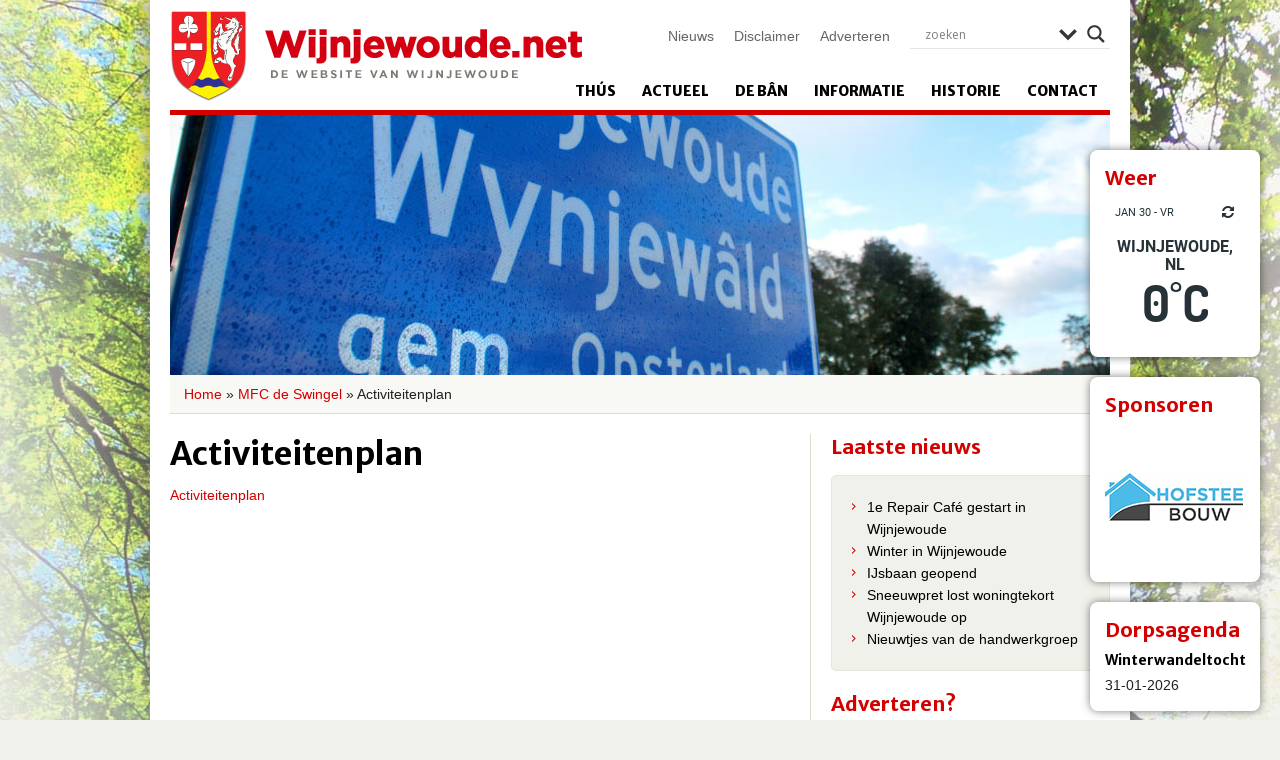

--- FILE ---
content_type: text/html; charset=UTF-8
request_url: https://wijnjewoude.net/de-swingel/activiteitenplan/
body_size: 16436
content:
<!DOCTYPE html>
<!--[if lt IE 7]><html class="lt-ie9 lt-ie8 lt-ie7" xmlns="http://www.w3.org/1999/xhtml" xml:lang="en"><![endif]-->
<!--[if IE 7]><html class="lt-ie9 lt-ie8" xmlns="http://www.w3.org/1999/xhtml" xml:lang="en"><![endif]-->
<!--[if IE 8]><html class="lt-ie9" xmlns="http://www.w3.org/1999/xhtml" xml:lang="en"><![endif]-->
<!--[if gt IE 8]><!--><html xmlns="http://www.w3.org/1999/xhtml"><!--<![endif]-->
	<head>
		<meta charset="UTF-8" />
     	 <meta name="viewport" content="width=device-width" />

		<title>
			Activiteitenplan - Wijnjewoude		</title>
		
		<link rel="profile" href="https://gmpg.org/xfn/11" />
		<link rel="stylesheet" type="text/css" media="all" href="https://wijnjewoude.net/wp-content/themes/wynjewald/style.css" />
		<link rel="pingback" href="https://wijnjewoude.net/xmlrpc.php" />

		<link href="https://wijnjewoude.net/wp-content/themes/wynjewald/icons/icon.png" rel="shortcut icon" type="image/x-icon" />
		<link href="https://wijnjewoude.net/wp-content/themes/wynjewald/icons/apple-touch-icon.png" rel="apple-touch-icon" />
	
		<!--[if lt IE 9]>
			<script src="https://html5shiv.googlecode.com/svn/trunk/html5.js"></script>
		<![endif]-->
	
		<meta name='robots' content='index, follow, max-image-preview:large, max-snippet:-1, max-video-preview:-1' />

	<!-- This site is optimized with the Yoast SEO plugin v26.8 - https://yoast.com/product/yoast-seo-wordpress/ -->
	<title>Activiteitenplan - Wijnjewoude</title>
	<link rel="canonical" href="https://wijnjewoude.net/de-swingel/activiteitenplan/" />
	<meta property="og:locale" content="nl_NL" />
	<meta property="og:type" content="article" />
	<meta property="og:title" content="Activiteitenplan - Wijnjewoude" />
	<meta property="og:description" content="Activiteitenplan" />
	<meta property="og:url" content="https://wijnjewoude.net/de-swingel/activiteitenplan/" />
	<meta property="og:site_name" content="Wijnjewoude" />
	<script type="application/ld+json" class="yoast-schema-graph">{"@context":"https://schema.org","@graph":[{"@type":"WebPage","@id":"https://wijnjewoude.net/de-swingel/activiteitenplan/","url":"https://wijnjewoude.net/de-swingel/activiteitenplan/","name":"Activiteitenplan - Wijnjewoude","isPartOf":{"@id":"https://wijnjewoude.net/#website"},"primaryImageOfPage":{"@id":"https://wijnjewoude.net/de-swingel/activiteitenplan/#primaryimage"},"image":{"@id":"https://wijnjewoude.net/de-swingel/activiteitenplan/#primaryimage"},"thumbnailUrl":"","datePublished":"2019-02-14T10:07:49+00:00","breadcrumb":{"@id":"https://wijnjewoude.net/de-swingel/activiteitenplan/#breadcrumb"},"inLanguage":"nl-NL","potentialAction":[{"@type":"ReadAction","target":["https://wijnjewoude.net/de-swingel/activiteitenplan/"]}]},{"@type":"ImageObject","inLanguage":"nl-NL","@id":"https://wijnjewoude.net/de-swingel/activiteitenplan/#primaryimage","url":"","contentUrl":""},{"@type":"BreadcrumbList","@id":"https://wijnjewoude.net/de-swingel/activiteitenplan/#breadcrumb","itemListElement":[{"@type":"ListItem","position":1,"name":"Home","item":"https://wijnjewoude.net/"},{"@type":"ListItem","position":2,"name":"MFC de Swingel","item":"https://wijnjewoude.net/de-swingel/"},{"@type":"ListItem","position":3,"name":"Activiteitenplan"}]},{"@type":"WebSite","@id":"https://wijnjewoude.net/#website","url":"https://wijnjewoude.net/","name":"Wijnjewoude","description":"De website van Wijnjewoude","potentialAction":[{"@type":"SearchAction","target":{"@type":"EntryPoint","urlTemplate":"https://wijnjewoude.net/?s={search_term_string}"},"query-input":{"@type":"PropertyValueSpecification","valueRequired":true,"valueName":"search_term_string"}}],"inLanguage":"nl-NL"}]}</script>
	<!-- / Yoast SEO plugin. -->


<link rel='dns-prefetch' href='//secure.gravatar.com' />
<link rel='dns-prefetch' href='//stats.wp.com' />
<link rel='dns-prefetch' href='//fonts.googleapis.com' />
<link rel='dns-prefetch' href='//v0.wordpress.com' />
<link rel='preconnect' href='//i0.wp.com' />
<link rel="alternate" type="application/rss+xml" title="Wijnjewoude &raquo; feed" href="https://wijnjewoude.net/feed/" />
<link rel="alternate" type="application/rss+xml" title="Wijnjewoude &raquo; reacties feed" href="https://wijnjewoude.net/comments/feed/" />
<link rel="alternate" type="application/rss+xml" title="Wijnjewoude &raquo; Activiteitenplan reacties feed" href="https://wijnjewoude.net/de-swingel/activiteitenplan/feed/" />
<link rel="alternate" title="oEmbed (JSON)" type="application/json+oembed" href="https://wijnjewoude.net/wp-json/oembed/1.0/embed?url=https%3A%2F%2Fwijnjewoude.net%2Fde-swingel%2Factiviteitenplan%2F" />
<link rel="alternate" title="oEmbed (XML)" type="text/xml+oembed" href="https://wijnjewoude.net/wp-json/oembed/1.0/embed?url=https%3A%2F%2Fwijnjewoude.net%2Fde-swingel%2Factiviteitenplan%2F&#038;format=xml" />
<style id='wp-img-auto-sizes-contain-inline-css' type='text/css'>
img:is([sizes=auto i],[sizes^="auto," i]){contain-intrinsic-size:3000px 1500px}
/*# sourceURL=wp-img-auto-sizes-contain-inline-css */
</style>
<style id='wp-emoji-styles-inline-css' type='text/css'>

	img.wp-smiley, img.emoji {
		display: inline !important;
		border: none !important;
		box-shadow: none !important;
		height: 1em !important;
		width: 1em !important;
		margin: 0 0.07em !important;
		vertical-align: -0.1em !important;
		background: none !important;
		padding: 0 !important;
	}
/*# sourceURL=wp-emoji-styles-inline-css */
</style>
<style id='wp-block-library-inline-css' type='text/css'>
:root{--wp-block-synced-color:#7a00df;--wp-block-synced-color--rgb:122,0,223;--wp-bound-block-color:var(--wp-block-synced-color);--wp-editor-canvas-background:#ddd;--wp-admin-theme-color:#007cba;--wp-admin-theme-color--rgb:0,124,186;--wp-admin-theme-color-darker-10:#006ba1;--wp-admin-theme-color-darker-10--rgb:0,107,160.5;--wp-admin-theme-color-darker-20:#005a87;--wp-admin-theme-color-darker-20--rgb:0,90,135;--wp-admin-border-width-focus:2px}@media (min-resolution:192dpi){:root{--wp-admin-border-width-focus:1.5px}}.wp-element-button{cursor:pointer}:root .has-very-light-gray-background-color{background-color:#eee}:root .has-very-dark-gray-background-color{background-color:#313131}:root .has-very-light-gray-color{color:#eee}:root .has-very-dark-gray-color{color:#313131}:root .has-vivid-green-cyan-to-vivid-cyan-blue-gradient-background{background:linear-gradient(135deg,#00d084,#0693e3)}:root .has-purple-crush-gradient-background{background:linear-gradient(135deg,#34e2e4,#4721fb 50%,#ab1dfe)}:root .has-hazy-dawn-gradient-background{background:linear-gradient(135deg,#faaca8,#dad0ec)}:root .has-subdued-olive-gradient-background{background:linear-gradient(135deg,#fafae1,#67a671)}:root .has-atomic-cream-gradient-background{background:linear-gradient(135deg,#fdd79a,#004a59)}:root .has-nightshade-gradient-background{background:linear-gradient(135deg,#330968,#31cdcf)}:root .has-midnight-gradient-background{background:linear-gradient(135deg,#020381,#2874fc)}:root{--wp--preset--font-size--normal:16px;--wp--preset--font-size--huge:42px}.has-regular-font-size{font-size:1em}.has-larger-font-size{font-size:2.625em}.has-normal-font-size{font-size:var(--wp--preset--font-size--normal)}.has-huge-font-size{font-size:var(--wp--preset--font-size--huge)}.has-text-align-center{text-align:center}.has-text-align-left{text-align:left}.has-text-align-right{text-align:right}.has-fit-text{white-space:nowrap!important}#end-resizable-editor-section{display:none}.aligncenter{clear:both}.items-justified-left{justify-content:flex-start}.items-justified-center{justify-content:center}.items-justified-right{justify-content:flex-end}.items-justified-space-between{justify-content:space-between}.screen-reader-text{border:0;clip-path:inset(50%);height:1px;margin:-1px;overflow:hidden;padding:0;position:absolute;width:1px;word-wrap:normal!important}.screen-reader-text:focus{background-color:#ddd;clip-path:none;color:#444;display:block;font-size:1em;height:auto;left:5px;line-height:normal;padding:15px 23px 14px;text-decoration:none;top:5px;width:auto;z-index:100000}html :where(.has-border-color){border-style:solid}html :where([style*=border-top-color]){border-top-style:solid}html :where([style*=border-right-color]){border-right-style:solid}html :where([style*=border-bottom-color]){border-bottom-style:solid}html :where([style*=border-left-color]){border-left-style:solid}html :where([style*=border-width]){border-style:solid}html :where([style*=border-top-width]){border-top-style:solid}html :where([style*=border-right-width]){border-right-style:solid}html :where([style*=border-bottom-width]){border-bottom-style:solid}html :where([style*=border-left-width]){border-left-style:solid}html :where(img[class*=wp-image-]){height:auto;max-width:100%}:where(figure){margin:0 0 1em}html :where(.is-position-sticky){--wp-admin--admin-bar--position-offset:var(--wp-admin--admin-bar--height,0px)}@media screen and (max-width:600px){html :where(.is-position-sticky){--wp-admin--admin-bar--position-offset:0px}}
/*wp_block_styles_on_demand_placeholder:697c9325cc406*/
/*# sourceURL=wp-block-library-inline-css */
</style>
<style id='classic-theme-styles-inline-css' type='text/css'>
/*! This file is auto-generated */
.wp-block-button__link{color:#fff;background-color:#32373c;border-radius:9999px;box-shadow:none;text-decoration:none;padding:calc(.667em + 2px) calc(1.333em + 2px);font-size:1.125em}.wp-block-file__button{background:#32373c;color:#fff;text-decoration:none}
/*# sourceURL=/wp-includes/css/classic-themes.min.css */
</style>
<link rel='stylesheet' id='wp-pagenavi-css' href='https://wijnjewoude.net/wp-content/plugins/wp-pagenavi/pagenavi-css.css?ver=2.70' type='text/css' media='all' />
<link rel='stylesheet' id='wp-color-picker-css' href='https://wijnjewoude.net/wp-admin/css/color-picker.min.css?ver=6.9' type='text/css' media='all' />
<link rel='stylesheet' id='colorbox-css-css' href='https://wijnjewoude.net/wp-content/plugins/wcp-openweather/assets/libs/colorbox/colorbox.css?ver=6.9' type='text/css' media='all' />
<link rel='stylesheet' id='rpw-css-css' href='https://wijnjewoude.net/wp-content/plugins/wcp-openweather/assets/css/style.css?ver=6.9' type='text/css' media='all' />
<link rel='stylesheet' id='rpw-theme-697c9325b501c-css-css' href='https://wijnjewoude.net/wp-content/plugins/wcp-openweather/theme/default/assets/css/style.css?ver=6.9' type='text/css' media='all' />
<link rel='stylesheet' id='flexslider-css' href='https://wijnjewoude.net/wp-content/themes/wynjewald/css/flexslider.css?ver=6.9' type='text/css' media='all' />
<link rel='stylesheet' id='fancybox-css' href='https://wijnjewoude.net/wp-content/themes/wynjewald/fancybox/jquery.fancybox.css?ver=6.9' type='text/css' media='all' />
<link rel='stylesheet' id='fancybox-thumbs-css' href='https://wijnjewoude.net/wp-content/themes/wynjewald/fancybox/helpers/jquery.fancybox-thumbs.css?ver=6.9' type='text/css' media='all' />
<link rel='stylesheet' id='wpdreams-asl-basic-css' href='https://wijnjewoude.net/wp-content/plugins/ajax-search-lite/css/style.basic.css?ver=4.13.4' type='text/css' media='all' />
<style id='wpdreams-asl-basic-inline-css' type='text/css'>

					div[id*='ajaxsearchlitesettings'].searchsettings .asl_option_inner label {
						font-size: 0px !important;
						color: rgba(0, 0, 0, 0);
					}
					div[id*='ajaxsearchlitesettings'].searchsettings .asl_option_inner label:after {
						font-size: 11px !important;
						position: absolute;
						top: 0;
						left: 0;
						z-index: 1;
					}
					.asl_w_container {
						width: 100%;
						margin: 0px 0px 0px 0px;
						min-width: 200px;
					}
					div[id*='ajaxsearchlite'].asl_m {
						width: 100%;
					}
					div[id*='ajaxsearchliteres'].wpdreams_asl_results div.resdrg span.highlighted {
						font-weight: bold;
						color: rgba(217, 49, 43, 1);
						background-color: rgba(238, 238, 238, 1);
					}
					div[id*='ajaxsearchliteres'].wpdreams_asl_results .results img.asl_image {
						width: 70px;
						height: 70px;
						object-fit: cover;
					}
					div[id*='ajaxsearchlite'].asl_r .results {
						max-height: none;
					}
					div[id*='ajaxsearchlite'].asl_r {
						position: absolute;
					}
				
						div.asl_r.asl_w.vertical .results .item::after {
							display: block;
							position: absolute;
							bottom: 0;
							content: '';
							height: 1px;
							width: 100%;
							background: #D8D8D8;
						}
						div.asl_r.asl_w.vertical .results .item.asl_last_item::after {
							display: none;
						}
					
/*# sourceURL=wpdreams-asl-basic-inline-css */
</style>
<link rel='stylesheet' id='wpdreams-asl-instance-css' href='https://wijnjewoude.net/wp-content/plugins/ajax-search-lite/css/style-underline.css?ver=4.13.4' type='text/css' media='all' />
<link rel='stylesheet' id='mm-compiled-options-mobmenu-css' href='https://wijnjewoude.net/wp-content/uploads/dynamic-mobmenu.css?ver=2.8.8-612' type='text/css' media='all' />
<link rel='stylesheet' id='mm-google-webfont-dosis-css' href='//fonts.googleapis.com/css?family=Dosis%3Ainherit%2C400&#038;subset=latin%2Clatin-ext&#038;ver=6.9' type='text/css' media='all' />
<link rel='stylesheet' id='cssmobmenu-icons-css' href='https://wijnjewoude.net/wp-content/plugins/mobile-menu/includes/css/mobmenu-icons.css?ver=6.9' type='text/css' media='all' />
<link rel='stylesheet' id='cssmobmenu-css' href='https://wijnjewoude.net/wp-content/plugins/mobile-menu/includes/css/mobmenu.css?ver=2.8.8' type='text/css' media='all' />
<script type="text/javascript" src="https://wijnjewoude.net/wp-includes/js/jquery/jquery.min.js?ver=3.7.1" id="jquery-core-js"></script>
<script type="text/javascript" src="https://wijnjewoude.net/wp-includes/js/jquery/jquery-migrate.min.js?ver=3.4.1" id="jquery-migrate-js"></script>
<script type="text/javascript" src="https://wijnjewoude.net/wp-content/plugins/wcp-openweather/assets/libs/colorbox/jquery.colorbox-min.js?ver=6.9" id="colorbox-js-js"></script>
<script type="text/javascript" src="https://wijnjewoude.net/wp-includes/js/jquery/ui/core.min.js?ver=1.13.3" id="jquery-ui-core-js"></script>
<script type="text/javascript" src="https://wijnjewoude.net/wp-includes/js/jquery/ui/mouse.min.js?ver=1.13.3" id="jquery-ui-mouse-js"></script>
<script type="text/javascript" src="https://wijnjewoude.net/wp-includes/js/jquery/ui/draggable.min.js?ver=1.13.3" id="jquery-ui-draggable-js"></script>
<script type="text/javascript" src="https://wijnjewoude.net/wp-includes/js/jquery/ui/slider.min.js?ver=1.13.3" id="jquery-ui-slider-js"></script>
<script type="text/javascript" src="https://wijnjewoude.net/wp-includes/js/jquery/jquery.ui.touch-punch.js?ver=0.2.2" id="jquery-touch-punch-js"></script>
<script type="text/javascript" src="https://wijnjewoude.net/wp-content/plugins/wcp-openweather/assets/libs/iris/iris.min.js?ver=6.9" id="iris-js"></script>
<script type="text/javascript" id="rpw-gm-lib-js-extra">
/* <![CDATA[ */
var rpw_gapi = {"enabledGoogleMapsApi":"","existsGoogleApiKey":"1","emptyGoogleApiKeyMessage":"Google API key is required. Please, enter valid Google API Key in the \"API\" tab."};
//# sourceURL=rpw-gm-lib-js-extra
/* ]]> */
</script>
<script type="text/javascript" src="https://wijnjewoude.net/wp-content/plugins/wcp-openweather/assets/js/googlemap.js?ver=6.9" id="rpw-gm-lib-js"></script>
<script type="text/javascript" id="rpw-js-extra">
/* <![CDATA[ */
var ajax_rpw = {"base_url":"https://wijnjewoude.net","ajax_url":"https://wijnjewoude.net/wp-admin/admin-ajax.php","ajax_nonce":"b2dcfd52db"};
//# sourceURL=rpw-js-extra
/* ]]> */
</script>
<script type="text/javascript" src="https://wijnjewoude.net/wp-content/plugins/wcp-openweather/assets/js/main.js?ver=6.9" id="rpw-js"></script>
<script type="text/javascript" src="https://wijnjewoude.net/wp-content/plugins/wcp-openweather/theme/default/assets/js/main.js?ver=6.9" id="rpw-theme-697c9325b501c-js"></script>
<script type="text/javascript" src="https://wijnjewoude.net/wp-content/themes/wynjewald/js/vendor/custom.modernizr.js?ver=6.9" id="modernizr-js"></script>
<script type="text/javascript" src="https://wijnjewoude.net/wp-content/themes/wynjewald/js/jquery.flexslider-min.js?ver=6.9" id="flexslider-js"></script>
<script type="text/javascript" src="https://wijnjewoude.net/wp-content/themes/wynjewald/fancybox/jquery.fancybox.js?ver=6.9" id="fancybox-js"></script>
<script type="text/javascript" src="https://wijnjewoude.net/wp-content/themes/wynjewald/fancybox/helpers/jquery.fancybox-thumbs.js?ver=6.9" id="fancybox-thumbs-js"></script>
<script type="text/javascript" src="https://wijnjewoude.net/wp-content/themes/wynjewald/fancybox/fancybox.config.js?ver=6.9" id="fancybox-config-js"></script>
<script type="text/javascript" src="https://wijnjewoude.net/wp-content/themes/wynjewald/js/config.js?ver=6.9" id="config-js"></script>
<script type="text/javascript" src="https://wijnjewoude.net/wp-content/plugins/mobile-menu/includes/js/mobmenu.js?ver=2.8.8" id="mobmenujs-js"></script>
<link rel="https://api.w.org/" href="https://wijnjewoude.net/wp-json/" /><link rel="alternate" title="JSON" type="application/json" href="https://wijnjewoude.net/wp-json/wp/v2/media/23361" /><link rel="EditURI" type="application/rsd+xml" title="RSD" href="https://wijnjewoude.net/xmlrpc.php?rsd" />
<link rel='shortlink' href='https://wp.me/a3DXn9-64N' />
	<style>img#wpstats{display:none}</style>
						<link rel="preconnect" href="https://fonts.gstatic.com" crossorigin />
				<link rel="preload" as="style" href="//fonts.googleapis.com/css?family=Open+Sans&display=swap" />
								<link rel="stylesheet" href="//fonts.googleapis.com/css?family=Open+Sans&display=swap" media="all" />
				      <meta name="onesignal" content="wordpress-plugin"/>
            <script>

      window.OneSignalDeferred = window.OneSignalDeferred || [];

      OneSignalDeferred.push(function(OneSignal) {
        var oneSignal_options = {};
        window._oneSignalInitOptions = oneSignal_options;

        oneSignal_options['serviceWorkerParam'] = { scope: '/wp-content/plugins/onesignal-free-web-push-notifications/sdk_files/push/onesignal/' };
oneSignal_options['serviceWorkerPath'] = 'OneSignalSDKWorker.js';

        OneSignal.Notifications.setDefaultUrl("https://wijnjewoude.net");

        oneSignal_options['wordpress'] = true;
oneSignal_options['appId'] = '4a3e2f96-b844-406a-8849-f1ace9f5e32f';
oneSignal_options['allowLocalhostAsSecureOrigin'] = true;
oneSignal_options['welcomeNotification'] = { };
oneSignal_options['welcomeNotification']['disable'] = true;
oneSignal_options['path'] = "https://wijnjewoude.net/wp-content/plugins/onesignal-free-web-push-notifications/sdk_files/";
oneSignal_options['safari_web_id'] = "web.onesignal.auto.665e4130-cb92-443f-ad4d-8156961c0995";
oneSignal_options['promptOptions'] = { };
oneSignal_options['promptOptions']['actionMessage'] = "Wil je via meldingen op de hoogte blijven van het nieuws uit Wijnjewoude?";
oneSignal_options['promptOptions']['acceptButtonText'] = "Ja, graag";
oneSignal_options['promptOptions']['cancelButtonText'] = "Nee dankje";
oneSignal_options['promptOptions']['autoAcceptTitle'] = "Druk op toestaan";
oneSignal_options['notifyButton'] = { };
oneSignal_options['notifyButton']['enable'] = true;
oneSignal_options['notifyButton']['position'] = 'bottom-right';
oneSignal_options['notifyButton']['theme'] = 'default';
oneSignal_options['notifyButton']['size'] = 'small';
oneSignal_options['notifyButton']['displayPredicate'] = function() {
              return !OneSignal.User.PushSubscription.optedIn;
            };
oneSignal_options['notifyButton']['showCredit'] = true;
oneSignal_options['notifyButton']['text'] = {};
oneSignal_options['notifyButton']['text']['tip.state.unsubscribed'] = 'Blijf op de hoogte';
oneSignal_options['notifyButton']['text']['tip.state.subscribed'] = 'Je blijft nu op de hoogte van het laatste nieuws!';
oneSignal_options['notifyButton']['text']['message.action.subscribed'] = 'Je blijft nu op de hoogte van het laatste nieuws!';
              OneSignal.init(window._oneSignalInitOptions);
              OneSignal.Slidedown.promptPush()      });

      function documentInitOneSignal() {
        var oneSignal_elements = document.getElementsByClassName("OneSignal-prompt");

        var oneSignalLinkClickHandler = function(event) { OneSignal.Notifications.requestPermission(); event.preventDefault(); };        for(var i = 0; i < oneSignal_elements.length; i++)
          oneSignal_elements[i].addEventListener('click', oneSignalLinkClickHandler, false);
      }

      if (document.readyState === 'complete') {
           documentInitOneSignal();
      }
      else {
           window.addEventListener("load", function(event){
               documentInitOneSignal();
          });
      }
    </script>
		<style type="text/css" id="wp-custom-css">
			div#site-assistent {
  position: relative;
}

.mobmenul-container {
  top: 90px; /* Adjust this value if necessary to fine-tune the position */
}

@media (max-width: 768px) {
  .flexslider {
    display: none !important; /* Using !important to ensure it overrides existing styles */
  }
}

		</style>
			</head>
	
	<body data-rsssl=1 class="attachment wp-singular attachment-template-default attachmentid-23361 attachment-pdf wp-theme-wynjewald sp-easy-accordion-enabled metaslider-plugin mob-menu-slideout-over">

		<!-- Facebook -->
		<div id="fb-root"></div>

		<script>
			(function(d, s, id) {
			  var js, fjs = d.getElementsByTagName(s)[0];
			  if (d.getElementById(id)) return;
			  js = d.createElement(s); js.id = id;
			  js.src = "//connect.facebook.net/nl_NL/all.js#xfbml=1";
			  fjs.parentNode.insertBefore(js, fjs);
			}(document, 'script', 'facebook-jssdk'));
		</script>
			
		<div class="wrapper">
			 

				<div class="widget-container">
					<div id="wcp_weather_mini_widget-2" class="widget widget_wcp_weather_mini_widget"><h4 class="widget-title">Weer</h4><style type="text/css" >#wcp-wcp_weather_mini_widget-2.wcp-openweather-primary-background,
#wcp-wcp_weather_mini_widget-2 .wcp-openweather-primary-background {
  background: #ffffff !important;
}
</style><div id="wcp-wcp_weather_mini_widget-2" class="wcp-openweather-default-widget wcp-openweather-default-mini wp-open-weather wpw-widget wcp-openweather-primary-background wcp-openweather-primary-color">
    <div class="wcp-openweather-header">
        <div class="wcp-openweather-header-wrapper">
            <div class="wcp-openweather-container">
                <div class="wcp-openweather-options-wrapper">
                     
                    <div class="wcp-openweather-refresh wp-open-weather-refresh">
                        <a class="wcp-openweather-refresh-icon wp-open-weather-refresh-now wcp-openweather-primary-color" data-id="wcp-wcp_weather_mini_widget-2" data-tag="wcp_weather_mini_widget" data-template="default" href="javascript:void(0);" onclick="return false;"><span class="wcp-ow-icon-refresh wcp-openweather-primary-color"></span></a>
                    </div>                    
                </div>
                <div class="wcp-openweather-day-wrapper">
                    <span class="wcp-openweather-day wcp-openweather-primary-color">
                        jan 30 - vr                    </span>
                </div>                
            </div>
        </div>
    </div>
    <div class="wcp-openweather-content wp-open-weather-data">
                <div class="wcp-openweather-container">
            <div class="wcp-openweather-city-wrapper">
                <span class="wcp-openweather-city">Wijnjewoude, NL</span>
            </div>   
            <div class="wcp-openweather-now-wrapper wp-open-weather-now wp-open-weather-block">
    <div class="wcp-openweather-now">
        <div class="wcp-openweather-now-temperature">            
            <span class="wcp-openweather-now-value">0<sup class="wcp-openweather-now-value-deg">&deg;</sup>C </span>            
                    </div>        
    </div>
</div>
    
        </div>
         
        
                        
    </div>
</div>
</div><div id="metaslider_widget-2" class="widget widget_metaslider_widget"><h4 class="widget-title">Sponsoren</h4><div id="metaslider-id-26932" style="width: 100%;" class="ml-slider-3-105-0 metaslider metaslider-flex metaslider-26932 ml-slider ms-theme-default nav-hidden" role="region" aria-label="Sponsoren" data-height="150" data-width="150">
    <div id="metaslider_container_26932">
        <div id="metaslider_26932">
            <ul class='slides'>
                <li style="display: block; width: 100%;" class="slide-26957 ms-image " aria-roledescription="slide" data-date="2020-03-20 10:40:18" data-filename="hofstee-bouw-logo.png" data-slide-type="image"><a href="https://wijnjewoude.net/hofstee-bouw/" target="_self" aria-label="View Slide Details" class="metaslider_image_link"><img src="https://wijnjewoude.net/wp-content/uploads/2020/03/hofstee-bouw-logo.png" height="150" width="150" alt="" class="slider-26932 slide-26957 msDefaultImage" title="hofstee-bouw-logo" /></a></li>
                <li style="display: none; width: 100%;" class="slide-26969 ms-image " aria-roledescription="slide" data-date="2020-03-20 10:40:19" data-filename="vroedschap-logo.png" data-slide-type="image"><a href="https://wijnjewoude.net/verloskundigenpraktijk-de-vroedschap/" target="_self" aria-label="View Slide Details" class="metaslider_image_link"><img src="https://wijnjewoude.net/wp-content/uploads/2020/03/vroedschap-logo.png" height="150" width="150" alt="" class="slider-26932 slide-26969 msDefaultImage" title="vroedschap-logo" /></a></li>
                <li style="display: none; width: 100%;" class="slide-38731 ms-image " aria-roledescription="slide" data-date="2025-04-14 21:15:42" data-filename="logotransparant150.png" data-slide-type="image"><a href="https://wijnjewoude.net/taekema-bouw-en-timmerwerken/" target="_self" aria-label="View Slide Details" class="metaslider_image_link"><img src="https://wijnjewoude.net/wp-content/uploads/2025/04/logotransparant150.png" height="150" width="150" alt="" class="slider-26932 slide-38731 msDefaultImage" title="logotransparant150" /></a></li>
                <li style="display: none; width: 100%;" class="slide-30196 ms-image " aria-roledescription="slide" data-date="2022-02-27 11:15:51" data-filename="logo-efterom-vierkant-150x150.png" data-slide-type="image"><a href="https://wijnjewoude.net/galerie-efterom/" target="_self" aria-label="View Slide Details" class="metaslider_image_link"><img src="https://wijnjewoude.net/wp-content/uploads/2018/11/logo-efterom-vierkant-150x150.png" height="150" width="150" alt="" class="slider-26932 slide-30196 msDefaultImage" title="logo efterom vierkant" /></a></li>
                <li style="display: none; width: 100%;" class="slide-26965 ms-image " aria-roledescription="slide" data-date="2020-03-20 10:40:19" data-filename="stripe-logo.png" data-slide-type="image"><a href="https://wijnjewoude.net/hotel-restaurant-de-stripe/" target="_self" aria-label="View Slide Details" class="metaslider_image_link"><img src="https://wijnjewoude.net/wp-content/uploads/2020/03/stripe-logo.png" height="150" width="150" alt="" class="slider-26932 slide-26965 msDefaultImage" title="stripe-logo" /></a></li>
                <li style="display: none; width: 100%;" class="slide-31158 ms-image " aria-roledescription="slide" data-date="2022-07-06 11:25:10" data-filename="vishandel-snoek-logo-150x150.jpg" data-slide-type="image"><a href="https://wijnjewoude.net/urker-vishandel-snoek/" target="_self" aria-label="View Slide Details" class="metaslider_image_link"><img src="https://wijnjewoude.net/wp-content/uploads/2022/07/vishandel-snoek-logo-150x150.jpg" height="150" width="150" alt="" class="slider-26932 slide-31158 msDefaultImage" title="vishandel snoek logo" /></a></li>
                <li style="display: none; width: 100%;" class="slide-27833 ms-image " aria-roledescription="slide" data-date="2020-10-08 20:10:15" data-filename="studio-vrijzicht-1-150x150.png" data-slide-type="image"><a href="https://www.studiovrijzicht.nl/" target="_self" aria-label="View Slide Details" class="metaslider_image_link"><img src="https://wijnjewoude.net/wp-content/uploads/2020/11/studio-vrijzicht-1-150x150.png" height="150" width="150" alt="" class="slider-26932 slide-27833 msDefaultImage" title="studio vrijzicht (1)" /></a></li>
                <li style="display: none; width: 100%;" class="slide-38735 ms-image " aria-roledescription="slide" data-date="2025-04-14 21:26:23" data-filename="advocatenkantoorhoen-150x150.png" data-slide-type="image"><img src="https://wijnjewoude.net/wp-content/uploads/2025/04/advocatenkantoorhoen-150x150.png" height="150" width="150" alt="" class="slider-26932 slide-38735 msDefaultImage" title="advocatenkantoorhoen" /></li>
                <li style="display: none; width: 100%;" class="slide-40026 ms-image " aria-roledescription="slide" data-date="2025-07-30 11:14:20" data-filename="Buurtsuper-logo-119x119.png" data-slide-type="image"><a href="https://www.facebook.com/profile.php?id=100088091535492" target="_blank" aria-label="View Slide Details" class="metaslider_image_link"><img src="https://wijnjewoude.net/wp-content/uploads/2024/05/Buurtsuper-logo-119x119.png" height="150" width="150" alt="" class="slider-26932 slide-40026 msDefaultImage" title="Buurtsuper logo" /></a></li>
                <li style="display: none; width: 100%;" class="slide-36665 ms-image " aria-roledescription="slide" data-date="2024-07-31 12:12:35" data-filename="logo-tandarts.jpg" data-slide-type="image"><a href="https://wijnjewoude.net/tandheelkundig-centrum-bakkeveen/" target="_self" aria-label="View Slide Details" class="metaslider_image_link"><img src="https://wijnjewoude.net/wp-content/uploads/2024/07/logo-tandarts.jpg" height="150" width="150" alt="" class="slider-26932 slide-36665 msDefaultImage" title="logo tandarts" /></a></li>
                <li style="display: none; width: 100%;" class="slide-26968 ms-image " aria-roledescription="slide" data-date="2020-03-20 10:40:19" data-filename="vdveenautogroep-logo.png" data-slide-type="image"><a href="https://wijnjewoude.net/autobedrijf-van-der-veen/" target="_self" aria-label="View Slide Details" class="metaslider_image_link"><img src="https://wijnjewoude.net/wp-content/uploads/2020/03/vdveenautogroep-logo.png" height="150" width="150" alt="" class="slider-26932 slide-26968 msDefaultImage" title="vdveenautogroep-logo" /></a></li>
                <li style="display: none; width: 100%;" class="slide-39057 ms-image " aria-roledescription="slide" data-date="2025-05-22 15:47:50" data-filename="eekhout-bootcamp-logo-2-150x150.png" data-slide-type="image"><a href="https://www.eekhout-bootcamp.nl/" target="_blank" aria-label="View Slide Details" class="metaslider_image_link"><img src="https://wijnjewoude.net/wp-content/uploads/2025/05/eekhout-bootcamp-logo-2-150x150.png" height="150" width="150" alt="" class="slider-26932 slide-39057 msDefaultImage" title="eekhout bootcamp logo" /></a></li>
                <li style="display: none; width: 100%;" class="slide-26952 ms-image " aria-roledescription="slide" data-date="2020-03-20 10:40:17" data-filename="bergsma-logo.png" data-slide-type="image"><a href="https://wijnjewoude.net/bedrijven/bergsma-computers/" target="_self" aria-label="View Slide Details" class="metaslider_image_link"><img src="https://wijnjewoude.net/wp-content/uploads/2020/03/bergsma-logo.png" height="150" width="150" alt="" class="slider-26932 slide-26952 msDefaultImage" title="bergsma-logo" /></a></li>
                <li style="display: none; width: 100%;" class="slide-40693 ms-image " aria-roledescription="slide" data-date="2025-11-10 14:10:16" data-filename="logo-swingel-150x150.png" data-slide-type="image"><a href="https://www.deswingel.nl/" target="_self" aria-label="View Slide Details" class="metaslider_image_link"><img src="https://wijnjewoude.net/wp-content/uploads/2025/11/logo-swingel-150x150.png" height="150" width="150" alt="" class="slider-26932 slide-40693 msDefaultImage" title="logo swingel" /></a></li>
                <li style="display: none; width: 100%;" class="slide-40689 ms-image " aria-roledescription="slide" data-date="2025-11-10 14:05:50" data-filename="vishandel-snoek-logo-150x150.jpg" data-slide-type="image"><img src="https://wijnjewoude.net/wp-content/uploads/2022/07/vishandel-snoek-logo-150x150.jpg" height="150" width="150" alt="" class="slider-26932 slide-40689 msDefaultImage" title="vishandel snoek logo" /></li>
                <li style="display: none; width: 100%;" class="slide-26961 ms-image " aria-roledescription="slide" data-date="2020-03-20 10:40:18" data-filename="meinsma-logo.png" data-slide-type="image"><a href="https://wijnjewoude.net/meinsma-fietsen/" target="_self" aria-label="View Slide Details" class="metaslider_image_link"><img src="https://wijnjewoude.net/wp-content/uploads/2020/03/meinsma-logo.png" height="150" width="150" alt="" class="slider-26932 slide-26961 msDefaultImage" title="meinsma-logo" /></a></li>
                <li style="display: none; width: 100%;" class="slide-26955 ms-image " aria-roledescription="slide" data-date="2020-03-20 10:40:18" data-filename="henk-klooster-logo.png" data-slide-type="image"><a href="https://wijnjewoude.net/logo-henk-klooster/" target="_self" aria-label="View Slide Details" class="metaslider_image_link"><img src="https://wijnjewoude.net/wp-content/uploads/2020/03/henk-klooster-logo.png" height="150" width="150" alt="" class="slider-26932 slide-26955 msDefaultImage" title="henk-klooster-logo" /></a></li>
                <li style="display: none; width: 100%;" class="slide-32174 ms-image " aria-roledescription="slide" data-date="2022-11-16 11:31:50" data-filename="logo-foar-dy-150x150.png" data-slide-type="image"><a href="https://wijnjewoude.net/foar-dy-wonen-en-meer/" target="_self" aria-label="View Slide Details" class="metaslider_image_link"><img src="https://wijnjewoude.net/wp-content/uploads/2022/11/logo-foar-dy-150x150.png" height="150" width="150" alt="" class="slider-26932 slide-32174 msDefaultImage" title="logo foar dy" /></a></li>
                <li style="display: none; width: 100%;" class="slide-26960 ms-image " aria-roledescription="slide" data-date="2020-03-20 10:40:18" data-filename="kinderopvang-esther-logo.png" data-slide-type="image"><a href="https://wijnjewoude.net/kinderopvang-esther/" target="_self" aria-label="View Slide Details" class="metaslider_image_link"><img src="https://wijnjewoude.net/wp-content/uploads/2020/03/kinderopvang-esther-logo.png" height="150" width="150" alt="" class="slider-26932 slide-26960 msDefaultImage" title="kinderopvang-esther-logo" /></a></li>
                <li style="display: none; width: 100%;" class="slide-26962 ms-image " aria-roledescription="slide" data-date="2020-03-20 10:40:18" data-filename="pool-logo.png" data-slide-type="image"><a href="https://wijnjewoude.net/drukkerij-pool/" target="_self" aria-label="View Slide Details" class="metaslider_image_link"><img src="https://wijnjewoude.net/wp-content/uploads/2020/03/pool-logo.png" height="150" width="150" alt="" class="slider-26932 slide-26962 msDefaultImage" title="pool-logo" /></a></li>
            </ul>
        </div>
        
    </div>
</div></div><div id="wynjewald-latest-event-widget-2" class="widget widget_wynjewald-latest-event-widget">
			<h4 class="widget-title">
			Dorpsagenda
			</h4>
			<h6>
				<a href="https://wijnjewoude.net/agenda/winterwandeltocht-10/">Winterwandeltocht</a>
			</h6>

			<p class="date">
				31-01-2026			</p>

		</div>				</div>

			
			<div class="row">
				<div class="large-12 columns container">
					<header id="header">
						<div id="site-assistent">
							<h1 id="site-title">
								<a href="https://wijnjewoude.net/" title="Wijnjewoude" rel="home">
									Wijnjewoude								</a>
							</h1>
			
							<div id="search" class="right">
								<div class="asl_w_container asl_w_container_1" data-id="1" data-instance="1">
	<div id='ajaxsearchlite1'
		data-id="1"
		data-instance="1"
		class="asl_w asl_m asl_m_1 asl_m_1_1">
		<div class="probox">

	
	<div class='prosettings'  data-opened=0>
				<div class='innericon'>
			<svg version="1.1" xmlns="http://www.w3.org/2000/svg" xmlns:xlink="http://www.w3.org/1999/xlink" x="0px" y="0px" width="22" height="22" viewBox="0 0 512 512" enable-background="new 0 0 512 512" xml:space="preserve">
					<polygon transform = "rotate(90 256 256)" points="142.332,104.886 197.48,50 402.5,256 197.48,462 142.332,407.113 292.727,256 "/>
				</svg>
		</div>
	</div>

	
	
	<div class='proinput'>
		<form role="search" action='#' autocomplete="off"
				aria-label="Search form">
			<input aria-label="Search input"
					type='search' class='orig'
					tabindex="0"
					name='phrase'
					placeholder='zoeken'
					value=''
					autocomplete="off"/>
			<input aria-label="Search autocomplete"
					type='text'
					class='autocomplete'
					tabindex="-1"
					name='phrase'
					value=''
					autocomplete="off" disabled/>
			<input type='submit' value="Start search" style='width:0; height: 0; visibility: hidden;'>
		</form>
	</div>

	
	
	<button class='promagnifier' tabindex="0" aria-label="Search magnifier">
				<span class='innericon' style="display:block;">
			<svg version="1.1" xmlns="http://www.w3.org/2000/svg" xmlns:xlink="http://www.w3.org/1999/xlink" x="0px" y="0px" width="22" height="22" viewBox="0 0 512 512" enable-background="new 0 0 512 512" xml:space="preserve">
					<path d="M460.355,421.59L353.844,315.078c20.041-27.553,31.885-61.437,31.885-98.037
						C385.729,124.934,310.793,50,218.686,50C126.58,50,51.645,124.934,51.645,217.041c0,92.106,74.936,167.041,167.041,167.041
						c34.912,0,67.352-10.773,94.184-29.158L419.945,462L460.355,421.59z M100.631,217.041c0-65.096,52.959-118.056,118.055-118.056
						c65.098,0,118.057,52.959,118.057,118.056c0,65.096-52.959,118.056-118.057,118.056C153.59,335.097,100.631,282.137,100.631,217.041
						z"/>
				</svg>
		</span>
	</button>

	
	
	<div class='proloading'>

		<div class="asl_loader"><div class="asl_loader-inner asl_simple-circle"></div></div>

			</div>

			<div class='proclose'>
			<svg version="1.1" xmlns="http://www.w3.org/2000/svg" xmlns:xlink="http://www.w3.org/1999/xlink" x="0px"
				y="0px"
				width="12" height="12" viewBox="0 0 512 512" enable-background="new 0 0 512 512"
				xml:space="preserve">
				<polygon points="438.393,374.595 319.757,255.977 438.378,137.348 374.595,73.607 255.995,192.225 137.375,73.622 73.607,137.352 192.246,255.983 73.622,374.625 137.352,438.393 256.002,319.734 374.652,438.378 "/>
			</svg>
		</div>
	
	
</div>	</div>
	<div class='asl_data_container' style="display:none !important;">
		<div class="asl_init_data wpdreams_asl_data_ct"
	style="display:none !important;"
	id="asl_init_id_1"
	data-asl-id="1"
	data-asl-instance="1"
	data-settings="{&quot;homeurl&quot;:&quot;https:\/\/wijnjewoude.net\/&quot;,&quot;resultstype&quot;:&quot;vertical&quot;,&quot;resultsposition&quot;:&quot;hover&quot;,&quot;itemscount&quot;:4,&quot;charcount&quot;:0,&quot;highlight&quot;:false,&quot;highlightWholewords&quot;:true,&quot;singleHighlight&quot;:false,&quot;scrollToResults&quot;:{&quot;enabled&quot;:false,&quot;offset&quot;:0},&quot;resultareaclickable&quot;:1,&quot;autocomplete&quot;:{&quot;enabled&quot;:true,&quot;lang&quot;:&quot;en&quot;,&quot;trigger_charcount&quot;:0},&quot;mobile&quot;:{&quot;menu_selector&quot;:&quot;#menu-toggle&quot;},&quot;trigger&quot;:{&quot;click&quot;:&quot;results_page&quot;,&quot;click_location&quot;:&quot;same&quot;,&quot;update_href&quot;:false,&quot;return&quot;:&quot;results_page&quot;,&quot;return_location&quot;:&quot;same&quot;,&quot;facet&quot;:true,&quot;type&quot;:false,&quot;redirect_url&quot;:&quot;?s={phrase}&quot;,&quot;delay&quot;:300},&quot;animations&quot;:{&quot;pc&quot;:{&quot;settings&quot;:{&quot;anim&quot;:&quot;fadedrop&quot;,&quot;dur&quot;:300},&quot;results&quot;:{&quot;anim&quot;:&quot;fadedrop&quot;,&quot;dur&quot;:300},&quot;items&quot;:&quot;voidanim&quot;},&quot;mob&quot;:{&quot;settings&quot;:{&quot;anim&quot;:&quot;fadedrop&quot;,&quot;dur&quot;:300},&quot;results&quot;:{&quot;anim&quot;:&quot;fadedrop&quot;,&quot;dur&quot;:300},&quot;items&quot;:&quot;voidanim&quot;}},&quot;autop&quot;:{&quot;state&quot;:true,&quot;phrase&quot;:&quot;&quot;,&quot;count&quot;:&quot;1&quot;},&quot;resPage&quot;:{&quot;useAjax&quot;:false,&quot;selector&quot;:&quot;#main&quot;,&quot;trigger_type&quot;:true,&quot;trigger_facet&quot;:true,&quot;trigger_magnifier&quot;:false,&quot;trigger_return&quot;:false},&quot;resultsSnapTo&quot;:&quot;left&quot;,&quot;results&quot;:{&quot;width&quot;:&quot;auto&quot;,&quot;width_tablet&quot;:&quot;auto&quot;,&quot;width_phone&quot;:&quot;auto&quot;},&quot;settingsimagepos&quot;:&quot;right&quot;,&quot;closeOnDocClick&quot;:true,&quot;overridewpdefault&quot;:true,&quot;override_method&quot;:&quot;get&quot;}"></div>
	<div id="asl_hidden_data">
		<svg style="position:absolute" height="0" width="0">
			<filter id="aslblur">
				<feGaussianBlur in="SourceGraphic" stdDeviation="4"/>
			</filter>
		</svg>
		<svg style="position:absolute" height="0" width="0">
			<filter id="no_aslblur"></filter>
		</svg>
	</div>
	</div>

	<div id='ajaxsearchliteres1'
	class='vertical wpdreams_asl_results asl_w asl_r asl_r_1 asl_r_1_1'>

	
	<div class="results">

		
		<div class="resdrg">
		</div>

		
	</div>

	
	
</div>

	<div id='__original__ajaxsearchlitesettings1'
		data-id="1"
		class="searchsettings wpdreams_asl_settings asl_w asl_s asl_s_1">
		<form name='options'
		aria-label="Search settings form"
		autocomplete = 'off'>

	
	
	<input type="hidden" name="filters_changed" style="display:none;" value="0">
	<input type="hidden" name="filters_initial" style="display:none;" value="1">

	<div class="asl_option_inner hiddend">
		<input type='hidden' name='qtranslate_lang' id='qtranslate_lang'
				value='0'/>
	</div>

	
	
	<fieldset class="asl_sett_scroll">
		<legend style="display: none;">Generic selectors</legend>
		<div class="asl_option" tabindex="0">
			<div class="asl_option_inner">
				<input type="checkbox" value="exact"
						aria-label="Exact matches only"
						name="asl_gen[]" />
				<div class="asl_option_checkbox"></div>
			</div>
			<div class="asl_option_label">
				Exact matches only			</div>
		</div>
		<div class="asl_option" tabindex="0">
			<div class="asl_option_inner">
				<input type="checkbox" value="title"
						aria-label="Search in title"
						name="asl_gen[]"  checked="checked"/>
				<div class="asl_option_checkbox"></div>
			</div>
			<div class="asl_option_label">
				Search in title			</div>
		</div>
		<div class="asl_option" tabindex="0">
			<div class="asl_option_inner">
				<input type="checkbox" value="content"
						aria-label="Search in content"
						name="asl_gen[]"  checked="checked"/>
				<div class="asl_option_checkbox"></div>
			</div>
			<div class="asl_option_label">
				Search in content			</div>
		</div>
		<div class="asl_option_inner hiddend">
			<input type="checkbox" value="excerpt"
					aria-label="Search in excerpt"
					name="asl_gen[]"  checked="checked"/>
			<div class="asl_option_checkbox"></div>
		</div>
	</fieldset>
	<fieldset class="asl_sett_scroll">
		<legend style="display: none;">Post Type Selectors</legend>
					<div class="asl_option" tabindex="0">
				<div class="asl_option_inner">
					<input type="checkbox" value="pronamic_event"
							aria-label="pronamic_event"
							name="customset[]" checked="checked"/>
					<div class="asl_option_checkbox"></div>
				</div>
				<div class="asl_option_label">
					pronamic_event				</div>
			</div>
						<div class="asl_option" tabindex="0">
				<div class="asl_option_inner">
					<input type="checkbox" value="page"
							aria-label="page"
							name="customset[]" checked="checked"/>
					<div class="asl_option_checkbox"></div>
				</div>
				<div class="asl_option_label">
					page				</div>
			</div>
						<div class="asl_option" tabindex="0">
				<div class="asl_option_inner">
					<input type="checkbox" value="history_photo"
							aria-label="history_photo"
							name="customset[]" checked="checked"/>
					<div class="asl_option_checkbox"></div>
				</div>
				<div class="asl_option_label">
					history_photo				</div>
			</div>
						<div class="asl_option" tabindex="0">
				<div class="asl_option_inner">
					<input type="checkbox" value="post"
							aria-label="post"
							name="customset[]" checked="checked"/>
					<div class="asl_option_checkbox"></div>
				</div>
				<div class="asl_option_label">
					post				</div>
			</div>
						<div class="asl_option_inner hiddend">
				<input type="checkbox" value="pronamic_block"
						aria-label="Hidden option, ignore please"
						name="customset[]" checked="checked"/>
			</div>
				</fieldset>
	</form>
	</div>
</div>
							</div>

							<nav id="utility-nav">
								<div class="right"><ul id="menu-utility-menu" class="menu"><li id="menu-item-15" class="menu-item menu-item-type-post_type menu-item-object-page menu-item-15"><a href="https://wijnjewoude.net/nieuws/">Nieuws</a></li>
<li id="menu-item-32807" class="menu-item menu-item-type-post_type menu-item-object-page menu-item-32807"><a href="https://wijnjewoude.net/disclaimer-privacy/">Disclaimer</a></li>
<li id="menu-item-13928" class="menu-item menu-item-type-post_type menu-item-object-page menu-item-13928"><a href="https://wijnjewoude.net/aanmelden/">Adverteren</a></li>
</ul></div>					
							</nav>

							<div class="clear"></div>
						</div>
	
						<div class="clear"></div>


						<nav id="primary-nav" role="navigation">
							<div class="right"><ul id="menu-hoofd-menu" class="menu"><li id="menu-item-14" class="menu-item menu-item-type-post_type menu-item-object-page menu-item-home menu-item-14"><a href="https://wijnjewoude.net/">Thús</a></li>
<li id="menu-item-13861" class="menu-item menu-item-type-custom menu-item-object-custom menu-item-has-children menu-item-13861"><a href="https://wijnjewoude.net/nieuws/">Actueel</a>
<ul class="sub-menu">
	<li id="menu-item-13917" class="menu-item menu-item-type-post_type menu-item-object-page menu-item-13917"><a href="https://wijnjewoude.net/nieuws/">Nieuws</a></li>
	<li id="menu-item-13862" class="menu-item menu-item-type-custom menu-item-object-custom menu-item-13862"><a href="/agenda/">Dorpsagenda</a></li>
	<li id="menu-item-13865" class="menu-item menu-item-type-taxonomy menu-item-object-category menu-item-13865"><a href="https://wijnjewoude.net/categorie/in-beeld/">In beeld</a></li>
</ul>
</li>
<li id="menu-item-21892" class="menu-item menu-item-type-post_type menu-item-object-page menu-item-has-children menu-item-21892"><a href="https://wijnjewoude.net/de-ban/">De Bân</a>
<ul class="sub-menu">
	<li id="menu-item-13966" class="menu-item menu-item-type-post_type menu-item-object-page menu-item-13966"><a href="https://wijnjewoude.net/de-ban/">De Bân</a></li>
	<li id="menu-item-13964" class="menu-item menu-item-type-post_type menu-item-object-page menu-item-13964"><a href="https://wijnjewoude.net/de-ban/archief/">Archief</a></li>
</ul>
</li>
<li id="menu-item-21891" class="menu-item menu-item-type-custom menu-item-object-custom menu-item-has-children menu-item-21891"><a href="/wijnjewoude/">Informatie</a>
<ul class="sub-menu">
	<li id="menu-item-13946" class="menu-item menu-item-type-post_type menu-item-object-page menu-item-13946"><a href="https://wijnjewoude.net/wijnjewoude/">over wijnjewoude</a></li>
	<li id="menu-item-35493" class="menu-item menu-item-type-post_type menu-item-object-page menu-item-35493"><a href="https://wijnjewoude.net/overnachten-in-wijnjewoude/">Overnachten in Wijnjewoude</a></li>
	<li id="menu-item-35743" class="menu-item menu-item-type-post_type menu-item-object-page menu-item-35743"><a href="https://wijnjewoude.net/recreeren/eten-drinken/">Eten &#038; Drinken</a></li>
	<li id="menu-item-13933" class="menu-item menu-item-type-post_type menu-item-object-page menu-item-13933"><a href="https://wijnjewoude.net/recreeren/">Recreëren</a></li>
	<li id="menu-item-13969" class="menu-item menu-item-type-post_type menu-item-object-page menu-item-13969"><a href="https://wijnjewoude.net/recreeren/rommelmarkten/">Rommelmarkten</a></li>
	<li id="menu-item-13925" class="right menu-item menu-item-type-post_type menu-item-object-page menu-item-13925"><a href="https://wijnjewoude.net/bedrijven/">Bedrijven</a></li>
	<li id="menu-item-13931" class="menu-item menu-item-type-post_type menu-item-object-page menu-item-13931"><a href="https://wijnjewoude.net/verenigingen/">Verenigingen</a></li>
	<li id="menu-item-13971" class="menu-item menu-item-type-post_type menu-item-object-page menu-item-13971"><a href="https://wijnjewoude.net/instellingen/">Instellingen</a></li>
	<li id="menu-item-34029" class="menu-item menu-item-type-post_type menu-item-object-page menu-item-34029"><a href="https://wijnjewoude.net/bloeizone/">Bloeizone</a></li>
	<li id="menu-item-31392" class="menu-item menu-item-type-post_type menu-item-object-page menu-item-31392"><a href="https://wijnjewoude.net/groengas/">Groengas in ons dorp</a></li>
</ul>
</li>
<li id="menu-item-13977" class="menu-item menu-item-type-post_type menu-item-object-page menu-item-has-children menu-item-13977"><a href="https://wijnjewoude.net/historie/">Historie</a>
<ul class="sub-menu">
	<li id="menu-item-13870" class="menu-item menu-item-type-custom menu-item-object-custom menu-item-13870"><a href="https://wijnjewoude.net/historische-fotos/">Historische foto&#8217;s</a></li>
	<li id="menu-item-29199" class="menu-item menu-item-type-post_type menu-item-object-page menu-item-29199"><a href="https://wijnjewoude.net/historie/historische-verhalen/">Historische verhalen</a></li>
	<li id="menu-item-23181" class="menu-item menu-item-type-post_type menu-item-object-page menu-item-23181"><a href="https://wijnjewoude.net/historie/">Onze geschiedenis</a></li>
	<li id="menu-item-41181" class="menu-item menu-item-type-post_type menu-item-object-page menu-item-41181"><a href="https://wijnjewoude.net/qr/">Wijken en lanen</a></li>
	<li id="menu-item-24234" class="menu-item menu-item-type-post_type menu-item-object-page menu-item-24234"><a href="https://wijnjewoude.net/dorpsfilms/">Dorpsfilms</a></li>
</ul>
</li>
<li id="menu-item-13916" class="menu-item menu-item-type-post_type menu-item-object-page menu-item-13916"><a href="https://wijnjewoude.net/contact/">Contact</a></li>
</ul></div>
							<div class="clear"></div>
						</nav>
						
						
							<div class="page-visual">
	
			<img src="https://wijnjewoude.net/wp-content/themes/wynjewald/placeholders/visual.jpg" alt="" />

		
	</div>						
											</header>
<p id="breadcrumbs"><span><span><a href="https://wijnjewoude.net/">Home</a></span> &raquo; <span><a href="https://wijnjewoude.net/de-swingel/">MFC de Swingel</a></span> &raquo; <span class="breadcrumb_last" aria-current="page">Activiteitenplan</span></span></p>
<div class="row">
	<div class="large-8 columns">
		<div id="content" role="main">
					
				<article id="post-23361" class="post-23361 attachment type-attachment status-inherit hentry">
					<header class="entry-header">
						<h1 class="entry-title">Activiteitenplan</h1>
					</header>
				
					<div class="entry-content">
						<p class="attachment"><a class="fancybox" rel="gallery" href='https://wijnjewoude.net/wp-content/uploads/2019/02/Activiteitenplan.pdf'>Activiteitenplan</a></p>
					</div>
				</article>
		
					</div>

			</div>
	
	<div class="large-4 columns">
	<aside>
		 
	
			
		<div id="recent-posts-3" class="widget widget_recent_entries">
		<h3 class="widget-title">Laatste nieuws</h3>
		<ul>
											<li>
					<a href="https://wijnjewoude.net/2026/01/1e-repair-cafe-gestart-in-wijnjewoude/">1e Repair Café gestart in Wijnjewoude</a>
									</li>
											<li>
					<a href="https://wijnjewoude.net/2026/01/winterpret-in-wijnjewoude/">Winter in Wijnjewoude</a>
									</li>
											<li>
					<a href="https://wijnjewoude.net/2026/01/ijsbaan-geopend/">IJsbaan geopend</a>
									</li>
											<li>
					<a href="https://wijnjewoude.net/2026/01/sneeuwpret-lost-woningtekort-wijnjewoude-op/">Sneeuwpret lost woningtekort Wijnjewoude op</a>
									</li>
											<li>
					<a href="https://wijnjewoude.net/2026/01/nieuwtjes-van-de-handwerkgroep/">Nieuwtjes van de handwerkgroep</a>
									</li>
					</ul>

		</div><div id="text-13" class="widget widget_text"><h3 class="widget-title">Adverteren?</h3>			<div class="textwidget"><p>Deze website wordt onderhouden door vrijwilligers. Toch kunnen we niet zonder financiële steun.</p>
<p><a class="btn" href="https://wijnjewoude.net/aanmelden/">Meer informatie</a></p>
</div>
		</div><div id="text-16" class="widget widget_text"><h3 class="widget-title">Nieuws of iets voor de dorpsagenda?</h3>			<div class="textwidget"><p>Tip de redactie via het <a href="https://wijnjewoude.net/contact/">contactformulier.</a></p>
</div>
		</div>	
			</aside>
</div></div>

					<!-- Footer -->
		
					<footer id="footer">
						 
		
							<div class="row">
								<div id="nav_menu-2" class="large-3 columns widget widget_nav_menu"><h4 class="widget-title">Handige links</h4><div class="menu-footer-handige-links-container"><ul id="menu-footer-handige-links" class="menu"><li id="menu-item-19853" class="menu-item menu-item-type-post_type menu-item-object-page menu-item-19853"><a href="https://wijnjewoude.net/de-swingel/">MFC de Swingel</a></li>
<li id="menu-item-13976" class="menu-item menu-item-type-post_type menu-item-object-page menu-item-13976"><a href="https://wijnjewoude.net/plaatselijk-belang-wijnjewoude/">Plaatselijk Belang &#038; dorpsbudget</a></li>
<li id="menu-item-3265" class="menu-item menu-item-type-post_type menu-item-object-page menu-item-3265"><a href="https://wijnjewoude.net/huisartsenpraktijk-wijnjewoude-hemrik/">Huisartsenpraktijk Wijnjewoude</a></li>
</ul></div></div><div id="nav_menu-3" class="large-3 columns widget widget_nav_menu"><h4 class="widget-title">In en om het dorp</h4><div class="menu-footer-in-en-om-het-dorp-container"><ul id="menu-footer-in-en-om-het-dorp" class="menu"><li id="menu-item-593" class="menu-item menu-item-type-post_type menu-item-object-page menu-item-593"><a href="https://wijnjewoude.net/verenigingen/">Verenigingen</a></li>
<li id="menu-item-13945" class="menu-item menu-item-type-post_type menu-item-object-page menu-item-13945"><a href="https://wijnjewoude.net/de-ban/">De Bân</a></li>
<li id="menu-item-13866" class="menu-item menu-item-type-custom menu-item-object-custom menu-item-13866"><a href="https://wijnjewoude.net/categorie/in-beeld/">In Beeld</a></li>
</ul></div></div><div id="nav_menu-5" class="large-3 columns widget widget_nav_menu"><h4 class="widget-title">Ontspanning</h4><div class="menu-footer-vakantie-container"><ul id="menu-footer-vakantie" class="menu"><li id="menu-item-35494" class="menu-item menu-item-type-post_type menu-item-object-page menu-item-35494"><a href="https://wijnjewoude.net/overnachten-in-wijnjewoude/">Kamperen &#038; Logeren</a></li>
<li id="menu-item-13932" class="menu-item menu-item-type-post_type menu-item-object-page menu-item-13932"><a href="https://wijnjewoude.net/recreeren/eten-drinken/">Eten &#038; Drinken</a></li>
<li id="menu-item-13936" class="menu-item menu-item-type-post_type menu-item-object-page menu-item-13936"><a href="https://wijnjewoude.net/recreeren/wandelen-fietsen/">Wandelen &#038; Fietsen</a></li>
</ul></div></div><div id="nav_menu-4" class="large-3 columns widget widget_nav_menu"><h4 class="widget-title">Contact met</h4><div class="menu-footer-container"><ul id="menu-footer" class="menu"><li id="menu-item-18980" class="menu-item menu-item-type-custom menu-item-object-custom menu-item-18980"><a href="https://wijnjewoude.net/contact/">Redactie</a></li>
<li id="menu-item-28958" class="menu-item menu-item-type-post_type menu-item-object-page menu-item-28958"><a href="https://wijnjewoude.net/duofiets/">Duofiets</a></li>
<li id="menu-item-28959" class="menu-item menu-item-type-post_type menu-item-object-page menu-item-28959"><a href="https://wijnjewoude.net/de-swingel/agenda/">MFC de Swingel</a></li>
</ul></div></div>							</div>
		
						
						<div id="bottom">	
							<div class="row">
								<div class="large-6 columns">
									<p class="left">
										&copy; 2026 Wijnjewoude. Alle rechten voorbehouden.									</p>
								</div>
				
								<div class="large-6 columns">
									<p class="right">
										Website door <a href="http://pronamic.nl">Pronamic</a>.									</p>
								</div>
							</div>
						</div>
					</footer>
				</div>
			</div>
		</div>

		<script type="speculationrules">
{"prefetch":[{"source":"document","where":{"and":[{"href_matches":"/*"},{"not":{"href_matches":["/wp-*.php","/wp-admin/*","/wp-content/uploads/*","/wp-content/*","/wp-content/plugins/*","/wp-content/themes/wynjewald/*","/*\\?(.+)"]}},{"not":{"selector_matches":"a[rel~=\"nofollow\"]"}},{"not":{"selector_matches":".no-prefetch, .no-prefetch a"}}]},"eagerness":"conservative"}]}
</script>
<div class="mobmenu-overlay"></div><div class="mob-menu-header-holder mobmenu"  data-menu-display="mob-menu-slideout-over" data-autoclose-submenus="1" data-open-icon="down-open" data-close-icon="up-open"><div  class="mobmenul-container"><a href="#" class="mobmenu-left-bt mobmenu-trigger-action" data-panel-target="mobmenu-left-panel" aria-label="Linker menu knop"><i class="mob-icon-menu-2 mob-menu-icon"></i><i class="mob-icon-cancel-1 mob-cancel-button"></i><span class="left-menu-icon-text">Menu</span></a></div><div class="mobmenur-container"></div></div>
		<div class="mobmenu-left-alignment mobmenu-panel mobmenu-left-panel  ">
		<a href="#" class="mobmenu-left-bt" aria-label="Linker menu knop"><i class="mob-icon-cancel-1 mob-cancel-button"></i></a>

		<div class="mobmenu-content">
		<div class="menu-hoofd-menu-container"><ul id="mobmenuleft" class="wp-mobile-menu" role="menubar" aria-label="Hoofdnavigatie voor mobiele apparaten"><li role="none"  class="menu-item menu-item-type-post_type menu-item-object-page menu-item-home menu-item-14"><a href="https://wijnjewoude.net/" role="menuitem" class="">Thús</a></li><li role="none"  class="menu-item menu-item-type-custom menu-item-object-custom menu-item-has-children menu-item-13861"><a href="https://wijnjewoude.net/nieuws/" role="menuitem" class="">Actueel</a>
<ul  role='menu' class="sub-menu ">
	<li role="none"  class="menu-item menu-item-type-post_type menu-item-object-page menu-item-13917"><a href="https://wijnjewoude.net/nieuws/" role="menuitem" class="">Nieuws</a></li>	<li role="none"  class="menu-item menu-item-type-custom menu-item-object-custom menu-item-13862"><a href="/agenda/" role="menuitem" class="">Dorpsagenda</a></li>	<li role="none"  class="menu-item menu-item-type-taxonomy menu-item-object-category menu-item-13865"><a href="https://wijnjewoude.net/categorie/in-beeld/" role="menuitem" class="">In beeld</a></li></ul>
</li><li role="none"  class="menu-item menu-item-type-post_type menu-item-object-page menu-item-has-children menu-item-21892"><a href="https://wijnjewoude.net/de-ban/" role="menuitem" class="">De Bân</a>
<ul  role='menu' class="sub-menu ">
	<li role="none"  class="menu-item menu-item-type-post_type menu-item-object-page menu-item-13966"><a href="https://wijnjewoude.net/de-ban/" role="menuitem" class="">De Bân</a></li>	<li role="none"  class="menu-item menu-item-type-post_type menu-item-object-page menu-item-13964"><a href="https://wijnjewoude.net/de-ban/archief/" role="menuitem" class="">Archief</a></li></ul>
</li><li role="none"  class="menu-item menu-item-type-custom menu-item-object-custom menu-item-has-children menu-item-21891"><a href="/wijnjewoude/" role="menuitem" class="">Informatie</a>
<ul  role='menu' class="sub-menu ">
	<li role="none"  class="menu-item menu-item-type-post_type menu-item-object-page menu-item-13946"><a href="https://wijnjewoude.net/wijnjewoude/" role="menuitem" class="">over wijnjewoude</a></li>	<li role="none"  class="menu-item menu-item-type-post_type menu-item-object-page menu-item-35493"><a href="https://wijnjewoude.net/overnachten-in-wijnjewoude/" role="menuitem" class="">Overnachten in Wijnjewoude</a></li>	<li role="none"  class="menu-item menu-item-type-post_type menu-item-object-page menu-item-35743"><a href="https://wijnjewoude.net/recreeren/eten-drinken/" role="menuitem" class="">Eten &#038; Drinken</a></li>	<li role="none"  class="menu-item menu-item-type-post_type menu-item-object-page menu-item-13933"><a href="https://wijnjewoude.net/recreeren/" role="menuitem" class="">Recreëren</a></li>	<li role="none"  class="menu-item menu-item-type-post_type menu-item-object-page menu-item-13969"><a href="https://wijnjewoude.net/recreeren/rommelmarkten/" role="menuitem" class="">Rommelmarkten</a></li>	<li role="none"  class="right menu-item menu-item-type-post_type menu-item-object-page menu-item-13925"><a href="https://wijnjewoude.net/bedrijven/" role="menuitem" class="">Bedrijven</a></li>	<li role="none"  class="menu-item menu-item-type-post_type menu-item-object-page menu-item-13931"><a href="https://wijnjewoude.net/verenigingen/" role="menuitem" class="">Verenigingen</a></li>	<li role="none"  class="menu-item menu-item-type-post_type menu-item-object-page menu-item-13971"><a href="https://wijnjewoude.net/instellingen/" role="menuitem" class="">Instellingen</a></li>	<li role="none"  class="menu-item menu-item-type-post_type menu-item-object-page menu-item-34029"><a href="https://wijnjewoude.net/bloeizone/" role="menuitem" class="">Bloeizone</a></li>	<li role="none"  class="menu-item menu-item-type-post_type menu-item-object-page menu-item-31392"><a href="https://wijnjewoude.net/groengas/" role="menuitem" class="">Groengas in ons dorp</a></li></ul>
</li><li role="none"  class="menu-item menu-item-type-post_type menu-item-object-page menu-item-has-children menu-item-13977"><a href="https://wijnjewoude.net/historie/" role="menuitem" class="">Historie</a>
<ul  role='menu' class="sub-menu ">
	<li role="none"  class="menu-item menu-item-type-custom menu-item-object-custom menu-item-13870"><a href="https://wijnjewoude.net/historische-fotos/" role="menuitem" class="">Historische foto&#8217;s</a></li>	<li role="none"  class="menu-item menu-item-type-post_type menu-item-object-page menu-item-29199"><a href="https://wijnjewoude.net/historie/historische-verhalen/" role="menuitem" class="">Historische verhalen</a></li>	<li role="none"  class="menu-item menu-item-type-post_type menu-item-object-page menu-item-23181"><a href="https://wijnjewoude.net/historie/" role="menuitem" class="">Onze geschiedenis</a></li>	<li role="none"  class="menu-item menu-item-type-post_type menu-item-object-page menu-item-41181"><a href="https://wijnjewoude.net/qr/" role="menuitem" class="">Wijken en lanen</a></li>	<li role="none"  class="menu-item menu-item-type-post_type menu-item-object-page menu-item-24234"><a href="https://wijnjewoude.net/dorpsfilms/" role="menuitem" class="">Dorpsfilms</a></li></ul>
</li><li role="none"  class="menu-item menu-item-type-post_type menu-item-object-page menu-item-13916"><a href="https://wijnjewoude.net/contact/" role="menuitem" class="">Contact</a></li></ul></div>
		</div><div class="mob-menu-left-bg-holder"></div></div>

		<script type="text/javascript" src="https://wijnjewoude.net/wp-includes/js/comment-reply.min.js?ver=6.9" id="comment-reply-js" async="async" data-wp-strategy="async" fetchpriority="low"></script>
<script type="text/javascript" src="https://wijnjewoude.net/wp-content/plugins/wcp-openweather/assets/js/customize.js?ver=6.9" id="rpw-gm-customize-js"></script>
<script type="text/javascript" id="wd-asl-ajaxsearchlite-js-before">
/* <![CDATA[ */
window.ASL = typeof window.ASL !== 'undefined' ? window.ASL : {}; window.ASL.wp_rocket_exception = "DOMContentLoaded"; window.ASL.ajaxurl = "https:\/\/wijnjewoude.net\/wp-admin\/admin-ajax.php"; window.ASL.backend_ajaxurl = "https:\/\/wijnjewoude.net\/wp-admin\/admin-ajax.php"; window.ASL.asl_url = "https:\/\/wijnjewoude.net\/wp-content\/plugins\/ajax-search-lite\/"; window.ASL.detect_ajax = 1; window.ASL.media_query = 4780; window.ASL.version = 4780; window.ASL.pageHTML = ""; window.ASL.additional_scripts = []; window.ASL.script_async_load = false; window.ASL.init_only_in_viewport = true; window.ASL.font_url = "https:\/\/wijnjewoude.net\/wp-content\/plugins\/ajax-search-lite\/css\/fonts\/icons2.woff2"; window.ASL.highlight = {"enabled":false,"data":[]}; window.ASL.analytics = {"method":0,"tracking_id":"","string":"?ajax_search={asl_term}","event":{"focus":{"active":true,"action":"focus","category":"ASL","label":"Input focus","value":"1"},"search_start":{"active":false,"action":"search_start","category":"ASL","label":"Phrase: {phrase}","value":"1"},"search_end":{"active":true,"action":"search_end","category":"ASL","label":"{phrase} | {results_count}","value":"1"},"magnifier":{"active":true,"action":"magnifier","category":"ASL","label":"Magnifier clicked","value":"1"},"return":{"active":true,"action":"return","category":"ASL","label":"Return button pressed","value":"1"},"facet_change":{"active":false,"action":"facet_change","category":"ASL","label":"{option_label} | {option_value}","value":"1"},"result_click":{"active":true,"action":"result_click","category":"ASL","label":"{result_title} | {result_url}","value":"1"}}};
window.ASL_INSTANCES = [];window.ASL_INSTANCES[1] = {"homeurl":"https:\/\/wijnjewoude.net\/","resultstype":"vertical","resultsposition":"hover","itemscount":4,"charcount":0,"highlight":false,"highlightWholewords":true,"singleHighlight":false,"scrollToResults":{"enabled":false,"offset":0},"resultareaclickable":1,"autocomplete":{"enabled":true,"lang":"en","trigger_charcount":0},"mobile":{"menu_selector":"#menu-toggle"},"trigger":{"click":"results_page","click_location":"same","update_href":false,"return":"results_page","return_location":"same","facet":true,"type":false,"redirect_url":"?s={phrase}","delay":300},"animations":{"pc":{"settings":{"anim":"fadedrop","dur":300},"results":{"anim":"fadedrop","dur":300},"items":"voidanim"},"mob":{"settings":{"anim":"fadedrop","dur":300},"results":{"anim":"fadedrop","dur":300},"items":"voidanim"}},"autop":{"state":true,"phrase":"","count":"1"},"resPage":{"useAjax":false,"selector":"#main","trigger_type":true,"trigger_facet":true,"trigger_magnifier":false,"trigger_return":false},"resultsSnapTo":"left","results":{"width":"auto","width_tablet":"auto","width_phone":"auto"},"settingsimagepos":"right","closeOnDocClick":true,"overridewpdefault":true,"override_method":"get"};
//# sourceURL=wd-asl-ajaxsearchlite-js-before
/* ]]> */
</script>
<script type="text/javascript" src="https://wijnjewoude.net/wp-content/plugins/ajax-search-lite/js/min/plugin/merged/asl.min.js?ver=4780" id="wd-asl-ajaxsearchlite-js"></script>
<script type="text/javascript" id="jetpack-stats-js-before">
/* <![CDATA[ */
_stq = window._stq || [];
_stq.push([ "view", {"v":"ext","blog":"53852031","post":"23361","tz":"1","srv":"wijnjewoude.net","j":"1:15.4"} ]);
_stq.push([ "clickTrackerInit", "53852031", "23361" ]);
//# sourceURL=jetpack-stats-js-before
/* ]]> */
</script>
<script type="text/javascript" src="https://stats.wp.com/e-202605.js" id="jetpack-stats-js" defer="defer" data-wp-strategy="defer"></script>
<script type="text/javascript" src="https://cdn.onesignal.com/sdks/web/v16/OneSignalSDK.page.js?ver=1.0.0" id="remote_sdk-js" defer="defer" data-wp-strategy="defer"></script>
<script type="text/javascript" src="https://wijnjewoude.net/wp-content/plugins/ml-slider/assets/sliders/flexslider/jquery.flexslider.min.js?ver=3.105.0" id="metaslider-flex-slider-js"></script>
<script type="text/javascript" id="metaslider-flex-slider-js-after">
/* <![CDATA[ */
var metaslider_26932 = function($) {$('#metaslider_26932').addClass('flexslider');
            $('#metaslider_26932').flexslider({ 
                slideshowSpeed:5000,
                animation:"fade",
                controlNav:false,
                directionNav:false,
                pauseOnHover:true,
                direction:"horizontal",
                reverse:false,
                keyboard:true,
                touch:true,
                animationSpeed:900,
                prevText:"Previous",
                nextText:"Next",
                smoothHeight:false,
                fadeFirstSlide:false,
                slideshow:true,
                pausePlay:false,
                showPlayText:false,
                playText:false,
                pauseText:false,
                start: function(slider) {
                
                // Function to disable focusable elements in aria-hidden slides
                function disableAriaHiddenFocusableElements() {
                    var slider_ = $('#metaslider_26932');
                    
                    // Disable focusable elements in slides with aria-hidden='true'
                    slider_.find('.slides li[aria-hidden="true"] a, .slides li[aria-hidden="true"] button, .slides li[aria-hidden="true"] input, .slides li[aria-hidden="true"] select, .slides li[aria-hidden="true"] textarea, .slides li[aria-hidden="true"] [tabindex]:not([tabindex="-1"])').attr('tabindex', '-1');
                    
                    // Disable focusable elements in cloned slides (these should never be focusable)
                    slider_.find('.slides li.clone a, .slides li.clone button, .slides li.clone input, .slides li.clone select, .slides li.clone textarea, .slides li.clone [tabindex]:not([tabindex="-1"])').attr('tabindex', '-1');
                }
                
                // Initial setup
                disableAriaHiddenFocusableElements();
                
                // Observer for aria-hidden and clone changes
                if (typeof MutationObserver !== 'undefined') {
                    var ariaObserver = new MutationObserver(function(mutations) {
                        var shouldUpdate = false;
                        mutations.forEach(function(mutation) {
                            if (mutation.type === 'attributes' && mutation.attributeName === 'aria-hidden') {
                                shouldUpdate = true;
                            }
                            if (mutation.type === 'childList') {
                                // Check if cloned slides were added/removed
                                for (var i = 0; i < mutation.addedNodes.length; i++) {
                                    if (mutation.addedNodes[i].nodeType === 1 && 
                                        (mutation.addedNodes[i].classList.contains('clone') || 
                                         mutation.addedNodes[i].querySelector && mutation.addedNodes[i].querySelector('.clone'))) {
                                        shouldUpdate = true;
                                        break;
                                    }
                                }
                            }
                        });
                        if (shouldUpdate) {
                            setTimeout(disableAriaHiddenFocusableElements, 10);
                        }
                    });
                    
                    var targetNode = $('#metaslider_26932')[0];
                    if (targetNode) {
                        ariaObserver.observe(targetNode, { 
                            attributes: true, 
                            attributeFilter: ['aria-hidden'],
                            childList: true,
                            subtree: true
                        });
                    }
                }
                
                },
                after: function(slider) {
                
                // Re-disable focusable elements after slide transitions
                var slider_ = $('#metaslider_26932');
                
                // Disable focusable elements in slides with aria-hidden='true'
                slider_.find('.slides li[aria-hidden="true"] a, .slides li[aria-hidden="true"] button, .slides li[aria-hidden="true"] input, .slides li[aria-hidden="true"] select, .slides li[aria-hidden="true"] textarea, .slides li[aria-hidden="true"] [tabindex]:not([tabindex="-1"])').attr('tabindex', '-1');
                
                // Disable focusable elements in cloned slides
                slider_.find('.slides li.clone a, .slides li.clone button, .slides li.clone input, .slides li.clone select, .slides li.clone textarea, .slides li.clone [tabindex]:not([tabindex="-1"])').attr('tabindex', '-1');
                
                }
            });
            $(document).trigger('metaslider/initialized', '#metaslider_26932');
        };
        var timer_metaslider_26932 = function() {
            var slider = !window.jQuery ? window.setTimeout(timer_metaslider_26932, 100) : !jQuery.isReady ? window.setTimeout(timer_metaslider_26932, 1) : metaslider_26932(window.jQuery);
        };
        timer_metaslider_26932();
//# sourceURL=metaslider-flex-slider-js-after
/* ]]> */
</script>
<script type="text/javascript" id="metaslider-script-js-extra">
/* <![CDATA[ */
var wpData = {"baseUrl":"https://wijnjewoude.net"};
//# sourceURL=metaslider-script-js-extra
/* ]]> */
</script>
<script type="text/javascript" src="https://wijnjewoude.net/wp-content/plugins/ml-slider/assets/metaslider/script.min.js?ver=3.105.0" id="metaslider-script-js"></script>
<script id="wp-emoji-settings" type="application/json">
{"baseUrl":"https://s.w.org/images/core/emoji/17.0.2/72x72/","ext":".png","svgUrl":"https://s.w.org/images/core/emoji/17.0.2/svg/","svgExt":".svg","source":{"concatemoji":"https://wijnjewoude.net/wp-includes/js/wp-emoji-release.min.js?ver=6.9"}}
</script>
<script type="module">
/* <![CDATA[ */
/*! This file is auto-generated */
const a=JSON.parse(document.getElementById("wp-emoji-settings").textContent),o=(window._wpemojiSettings=a,"wpEmojiSettingsSupports"),s=["flag","emoji"];function i(e){try{var t={supportTests:e,timestamp:(new Date).valueOf()};sessionStorage.setItem(o,JSON.stringify(t))}catch(e){}}function c(e,t,n){e.clearRect(0,0,e.canvas.width,e.canvas.height),e.fillText(t,0,0);t=new Uint32Array(e.getImageData(0,0,e.canvas.width,e.canvas.height).data);e.clearRect(0,0,e.canvas.width,e.canvas.height),e.fillText(n,0,0);const a=new Uint32Array(e.getImageData(0,0,e.canvas.width,e.canvas.height).data);return t.every((e,t)=>e===a[t])}function p(e,t){e.clearRect(0,0,e.canvas.width,e.canvas.height),e.fillText(t,0,0);var n=e.getImageData(16,16,1,1);for(let e=0;e<n.data.length;e++)if(0!==n.data[e])return!1;return!0}function u(e,t,n,a){switch(t){case"flag":return n(e,"\ud83c\udff3\ufe0f\u200d\u26a7\ufe0f","\ud83c\udff3\ufe0f\u200b\u26a7\ufe0f")?!1:!n(e,"\ud83c\udde8\ud83c\uddf6","\ud83c\udde8\u200b\ud83c\uddf6")&&!n(e,"\ud83c\udff4\udb40\udc67\udb40\udc62\udb40\udc65\udb40\udc6e\udb40\udc67\udb40\udc7f","\ud83c\udff4\u200b\udb40\udc67\u200b\udb40\udc62\u200b\udb40\udc65\u200b\udb40\udc6e\u200b\udb40\udc67\u200b\udb40\udc7f");case"emoji":return!a(e,"\ud83e\u1fac8")}return!1}function f(e,t,n,a){let r;const o=(r="undefined"!=typeof WorkerGlobalScope&&self instanceof WorkerGlobalScope?new OffscreenCanvas(300,150):document.createElement("canvas")).getContext("2d",{willReadFrequently:!0}),s=(o.textBaseline="top",o.font="600 32px Arial",{});return e.forEach(e=>{s[e]=t(o,e,n,a)}),s}function r(e){var t=document.createElement("script");t.src=e,t.defer=!0,document.head.appendChild(t)}a.supports={everything:!0,everythingExceptFlag:!0},new Promise(t=>{let n=function(){try{var e=JSON.parse(sessionStorage.getItem(o));if("object"==typeof e&&"number"==typeof e.timestamp&&(new Date).valueOf()<e.timestamp+604800&&"object"==typeof e.supportTests)return e.supportTests}catch(e){}return null}();if(!n){if("undefined"!=typeof Worker&&"undefined"!=typeof OffscreenCanvas&&"undefined"!=typeof URL&&URL.createObjectURL&&"undefined"!=typeof Blob)try{var e="postMessage("+f.toString()+"("+[JSON.stringify(s),u.toString(),c.toString(),p.toString()].join(",")+"));",a=new Blob([e],{type:"text/javascript"});const r=new Worker(URL.createObjectURL(a),{name:"wpTestEmojiSupports"});return void(r.onmessage=e=>{i(n=e.data),r.terminate(),t(n)})}catch(e){}i(n=f(s,u,c,p))}t(n)}).then(e=>{for(const n in e)a.supports[n]=e[n],a.supports.everything=a.supports.everything&&a.supports[n],"flag"!==n&&(a.supports.everythingExceptFlag=a.supports.everythingExceptFlag&&a.supports[n]);var t;a.supports.everythingExceptFlag=a.supports.everythingExceptFlag&&!a.supports.flag,a.supports.everything||((t=a.source||{}).concatemoji?r(t.concatemoji):t.wpemoji&&t.twemoji&&(r(t.twemoji),r(t.wpemoji)))});
//# sourceURL=https://wijnjewoude.net/wp-includes/js/wp-emoji-loader.min.js
/* ]]> */
</script>
	</body>
</html>